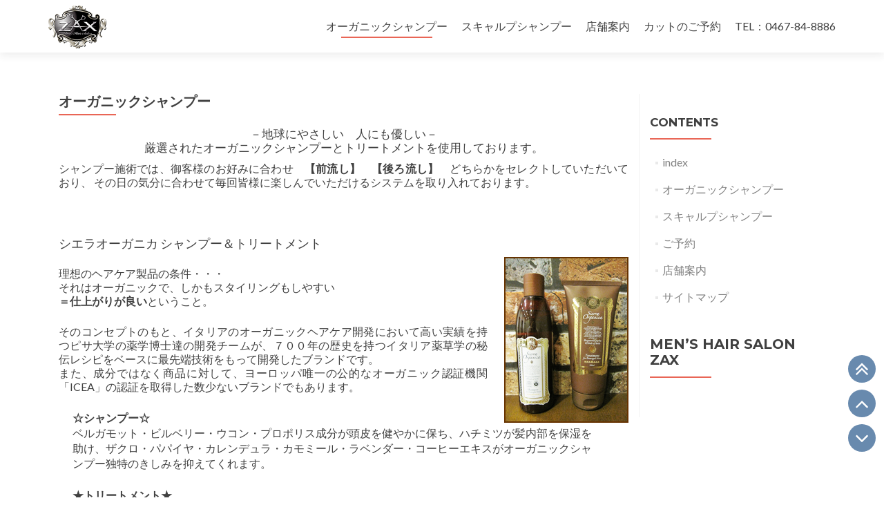

--- FILE ---
content_type: text/plain
request_url: https://www.google-analytics.com/j/collect?v=1&_v=j102&a=1036961921&t=pageview&_s=1&dl=https%3A%2F%2Fwww.zax-ofuna.com%2Fshampoo%2F&ul=en-us%40posix&dt=%E3%82%AA%E3%83%BC%E3%82%AC%E3%83%8B%E3%83%83%E3%82%AF%E3%82%B7%E3%83%A3%E3%83%B3%E3%83%97%E3%83%BC%20-%20%E3%83%A1%E3%83%B3%E3%82%BA%E3%83%98%E3%82%A2%E3%82%B5%E3%83%AD%E3%83%B3%E3%80%80ZAX&sr=1280x720&vp=1280x720&_u=IEBAAEABAAAAACAAI~&jid=714182208&gjid=1148340134&cid=1115170154.1768991368&tid=UA-41580997-4&_gid=1060588654.1768991368&_r=1&_slc=1&z=1543879192
body_size: -450
content:
2,cG-7E28RMD49P